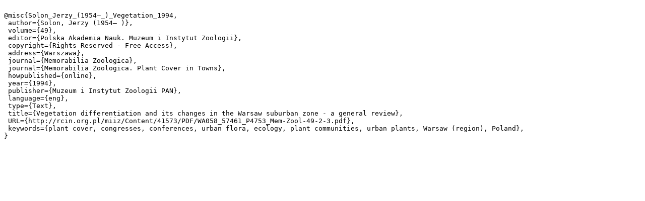

--- FILE ---
content_type: text/plain;charset=utf-8
request_url: https://rcin.org.pl/miiz/dlibra/dlibra.bib?type=e&id=41573
body_size: 757
content:

@misc{Solon_Jerzy_(1954–_)_Vegetation_1994,
 author={Solon, Jerzy (1954– )},
 volume={49},
 editor={Polska Akademia Nauk. Muzeum i Instytut Zoologii},
 copyright={Rights Reserved - Free Access},
 address={Warszawa},
 journal={Memorabilia Zoologica},
 journal={Memorabilia Zoologica. Plant Cover in Towns},
 howpublished={online},
 year={1994},
 publisher={Muzeum i Instytut Zoologii PAN},
 language={eng},
 type={Text},
 title={Vegetation differentiation and its changes in the Warsaw suburban zone - a general review},
 URL={http://rcin.org.pl/miiz/Content/41573/PDF/WA058_57461_P4753_Mem-Zool-49-2-3.pdf},
 keywords={plant cover, congresses, conferences, urban flora, ecology, plant communities, urban plants, Warsaw (region), Poland},
}
